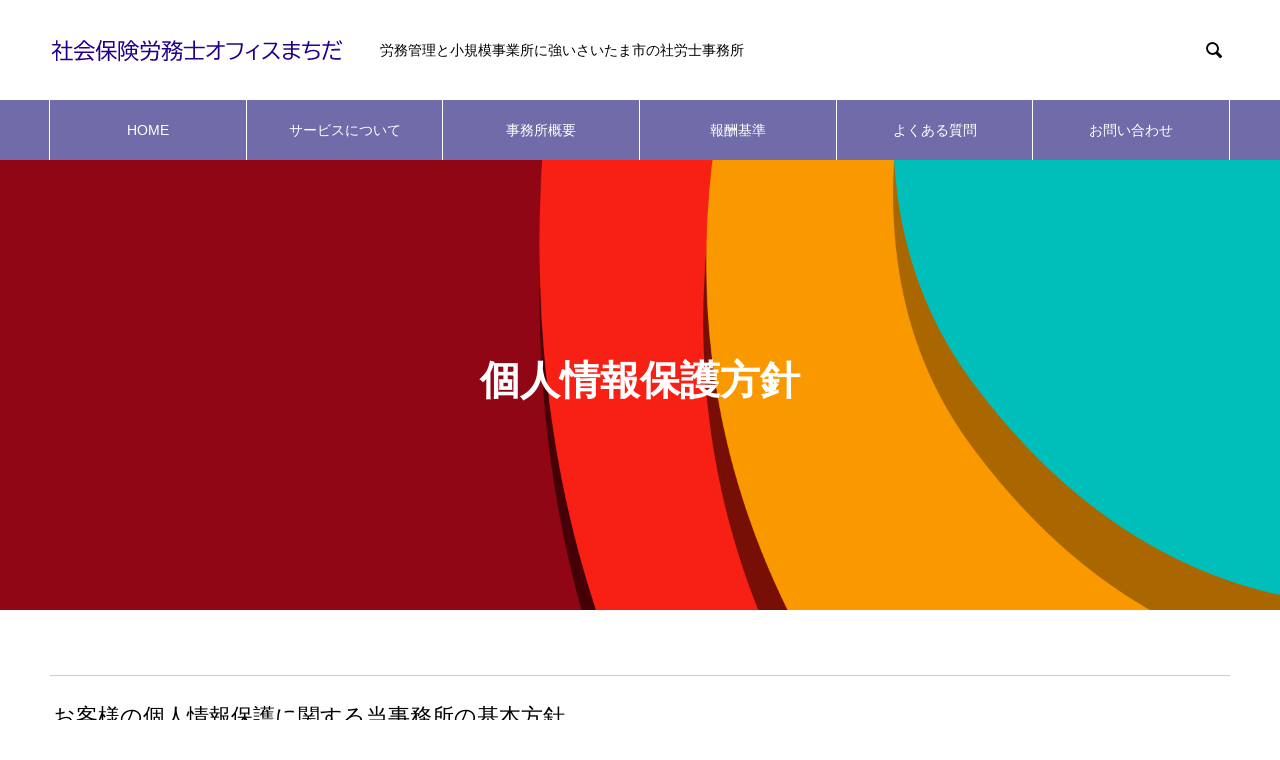

--- FILE ---
content_type: text/html; charset=UTF-8
request_url: https://www.sr-machida.com/privacy/
body_size: 11159
content:
<!DOCTYPE html>
<html dir="ltr" lang="ja" prefix="og: https://ogp.me/ns#" prefix="og: http://ogp.me/ns#">
<head>
<meta charset="UTF-8">
  <meta name="viewport" content="width=device-width, initial-scale=1">
  <meta name="description" content="お客様の個人情報保護に関する当事務所の基本方針社会保険労務士オフィスまちだは、受託しているお客様の個人情報の保護が最も重要な責務の一つと認識し、個人情報保護に関する確約を徹底し、次のように取り扱います。">
  <title>個人情報保護方針 - 社会保険労務士オフィスまちだ</title>

		<!-- All in One SEO 4.8.6 - aioseo.com -->
	<meta name="description" content="お客様の個人情報保護に関する当事務所の基本方針 社会保険労務士オフィスまちだは、受託しているお客様の個人情報の" />
	<meta name="robots" content="max-image-preview:large" />
	<link rel="canonical" href="https://www.sr-machida.com/privacy/" />
	<meta name="generator" content="All in One SEO (AIOSEO) 4.8.6" />
		<meta property="og:locale" content="ja_JP" />
		<meta property="og:site_name" content="社会保険労務士オフィスまちだ - 労務管理と小規模事業所に強いさいたま市の社労士事務所" />
		<meta property="og:type" content="article" />
		<meta property="og:title" content="個人情報保護方針 - 社会保険労務士オフィスまちだ" />
		<meta property="og:description" content="お客様の個人情報保護に関する当事務所の基本方針 社会保険労務士オフィスまちだは、受託しているお客様の個人情報の" />
		<meta property="og:url" content="https://www.sr-machida.com/privacy/" />
		<meta property="article:published_time" content="2022-04-22T12:14:52+00:00" />
		<meta property="article:modified_time" content="2022-04-25T07:11:59+00:00" />
		<meta name="twitter:card" content="summary" />
		<meta name="twitter:title" content="個人情報保護方針 - 社会保険労務士オフィスまちだ" />
		<meta name="twitter:description" content="お客様の個人情報保護に関する当事務所の基本方針 社会保険労務士オフィスまちだは、受託しているお客様の個人情報の" />
		<script type="application/ld+json" class="aioseo-schema">
			{"@context":"https:\/\/schema.org","@graph":[{"@type":"BreadcrumbList","@id":"https:\/\/www.sr-machida.com\/privacy\/#breadcrumblist","itemListElement":[{"@type":"ListItem","@id":"https:\/\/www.sr-machida.com#listItem","position":1,"name":"\u30db\u30fc\u30e0","item":"https:\/\/www.sr-machida.com","nextItem":{"@type":"ListItem","@id":"https:\/\/www.sr-machida.com\/privacy\/#listItem","name":"\u500b\u4eba\u60c5\u5831\u4fdd\u8b77\u65b9\u91dd"}},{"@type":"ListItem","@id":"https:\/\/www.sr-machida.com\/privacy\/#listItem","position":2,"name":"\u500b\u4eba\u60c5\u5831\u4fdd\u8b77\u65b9\u91dd","previousItem":{"@type":"ListItem","@id":"https:\/\/www.sr-machida.com#listItem","name":"\u30db\u30fc\u30e0"}}]},{"@type":"Organization","@id":"https:\/\/www.sr-machida.com\/#organization","name":"\u793e\u4f1a\u4fdd\u967a\u52b4\u52d9\u58eb\u30aa\u30d5\u30a3\u30b9\u307e\u3061\u3060","description":"\u52b4\u52d9\u7ba1\u7406\u3068\u5c0f\u898f\u6a21\u4e8b\u696d\u6240\u306b\u5f37\u3044\u3055\u3044\u305f\u307e\u5e02\u306e\u793e\u52b4\u58eb\u4e8b\u52d9\u6240","url":"https:\/\/www.sr-machida.com\/"},{"@type":"WebPage","@id":"https:\/\/www.sr-machida.com\/privacy\/#webpage","url":"https:\/\/www.sr-machida.com\/privacy\/","name":"\u500b\u4eba\u60c5\u5831\u4fdd\u8b77\u65b9\u91dd - \u793e\u4f1a\u4fdd\u967a\u52b4\u52d9\u58eb\u30aa\u30d5\u30a3\u30b9\u307e\u3061\u3060","description":"\u304a\u5ba2\u69d8\u306e\u500b\u4eba\u60c5\u5831\u4fdd\u8b77\u306b\u95a2\u3059\u308b\u5f53\u4e8b\u52d9\u6240\u306e\u57fa\u672c\u65b9\u91dd \u793e\u4f1a\u4fdd\u967a\u52b4\u52d9\u58eb\u30aa\u30d5\u30a3\u30b9\u307e\u3061\u3060\u306f\u3001\u53d7\u8a17\u3057\u3066\u3044\u308b\u304a\u5ba2\u69d8\u306e\u500b\u4eba\u60c5\u5831\u306e","inLanguage":"ja","isPartOf":{"@id":"https:\/\/www.sr-machida.com\/#website"},"breadcrumb":{"@id":"https:\/\/www.sr-machida.com\/privacy\/#breadcrumblist"},"datePublished":"2022-04-22T21:14:52+09:00","dateModified":"2022-04-25T16:11:59+09:00"},{"@type":"WebSite","@id":"https:\/\/www.sr-machida.com\/#website","url":"https:\/\/www.sr-machida.com\/","name":"\u793e\u4f1a\u4fdd\u967a\u52b4\u52d9\u58eb\u30aa\u30d5\u30a3\u30b9\u307e\u3061\u3060","description":"\u52b4\u52d9\u7ba1\u7406\u3068\u5c0f\u898f\u6a21\u4e8b\u696d\u6240\u306b\u5f37\u3044\u3055\u3044\u305f\u307e\u5e02\u306e\u793e\u52b4\u58eb\u4e8b\u52d9\u6240","inLanguage":"ja","publisher":{"@id":"https:\/\/www.sr-machida.com\/#organization"}}]}
		</script>
		<!-- All in One SEO -->

<link rel='dns-prefetch' href='//challenges.cloudflare.com' />
<link rel="alternate" type="application/rss+xml" title="社会保険労務士オフィスまちだ &raquo; フィード" href="https://www.sr-machida.com/feed/" />
<link rel="alternate" type="application/rss+xml" title="社会保険労務士オフィスまちだ &raquo; コメントフィード" href="https://www.sr-machida.com/comments/feed/" />
<link rel="alternate" title="oEmbed (JSON)" type="application/json+oembed" href="https://www.sr-machida.com/wp-json/oembed/1.0/embed?url=https%3A%2F%2Fwww.sr-machida.com%2Fprivacy%2F" />
<link rel="alternate" title="oEmbed (XML)" type="text/xml+oembed" href="https://www.sr-machida.com/wp-json/oembed/1.0/embed?url=https%3A%2F%2Fwww.sr-machida.com%2Fprivacy%2F&#038;format=xml" />
<style id='wp-img-auto-sizes-contain-inline-css' type='text/css'>
img:is([sizes=auto i],[sizes^="auto," i]){contain-intrinsic-size:3000px 1500px}
/*# sourceURL=wp-img-auto-sizes-contain-inline-css */
</style>
<style id='wp-emoji-styles-inline-css' type='text/css'>

	img.wp-smiley, img.emoji {
		display: inline !important;
		border: none !important;
		box-shadow: none !important;
		height: 1em !important;
		width: 1em !important;
		margin: 0 0.07em !important;
		vertical-align: -0.1em !important;
		background: none !important;
		padding: 0 !important;
	}
/*# sourceURL=wp-emoji-styles-inline-css */
</style>
<style id='wp-block-library-inline-css' type='text/css'>
:root{--wp-block-synced-color:#7a00df;--wp-block-synced-color--rgb:122,0,223;--wp-bound-block-color:var(--wp-block-synced-color);--wp-editor-canvas-background:#ddd;--wp-admin-theme-color:#007cba;--wp-admin-theme-color--rgb:0,124,186;--wp-admin-theme-color-darker-10:#006ba1;--wp-admin-theme-color-darker-10--rgb:0,107,160.5;--wp-admin-theme-color-darker-20:#005a87;--wp-admin-theme-color-darker-20--rgb:0,90,135;--wp-admin-border-width-focus:2px}@media (min-resolution:192dpi){:root{--wp-admin-border-width-focus:1.5px}}.wp-element-button{cursor:pointer}:root .has-very-light-gray-background-color{background-color:#eee}:root .has-very-dark-gray-background-color{background-color:#313131}:root .has-very-light-gray-color{color:#eee}:root .has-very-dark-gray-color{color:#313131}:root .has-vivid-green-cyan-to-vivid-cyan-blue-gradient-background{background:linear-gradient(135deg,#00d084,#0693e3)}:root .has-purple-crush-gradient-background{background:linear-gradient(135deg,#34e2e4,#4721fb 50%,#ab1dfe)}:root .has-hazy-dawn-gradient-background{background:linear-gradient(135deg,#faaca8,#dad0ec)}:root .has-subdued-olive-gradient-background{background:linear-gradient(135deg,#fafae1,#67a671)}:root .has-atomic-cream-gradient-background{background:linear-gradient(135deg,#fdd79a,#004a59)}:root .has-nightshade-gradient-background{background:linear-gradient(135deg,#330968,#31cdcf)}:root .has-midnight-gradient-background{background:linear-gradient(135deg,#020381,#2874fc)}:root{--wp--preset--font-size--normal:16px;--wp--preset--font-size--huge:42px}.has-regular-font-size{font-size:1em}.has-larger-font-size{font-size:2.625em}.has-normal-font-size{font-size:var(--wp--preset--font-size--normal)}.has-huge-font-size{font-size:var(--wp--preset--font-size--huge)}.has-text-align-center{text-align:center}.has-text-align-left{text-align:left}.has-text-align-right{text-align:right}.has-fit-text{white-space:nowrap!important}#end-resizable-editor-section{display:none}.aligncenter{clear:both}.items-justified-left{justify-content:flex-start}.items-justified-center{justify-content:center}.items-justified-right{justify-content:flex-end}.items-justified-space-between{justify-content:space-between}.screen-reader-text{border:0;clip-path:inset(50%);height:1px;margin:-1px;overflow:hidden;padding:0;position:absolute;width:1px;word-wrap:normal!important}.screen-reader-text:focus{background-color:#ddd;clip-path:none;color:#444;display:block;font-size:1em;height:auto;left:5px;line-height:normal;padding:15px 23px 14px;text-decoration:none;top:5px;width:auto;z-index:100000}html :where(.has-border-color){border-style:solid}html :where([style*=border-top-color]){border-top-style:solid}html :where([style*=border-right-color]){border-right-style:solid}html :where([style*=border-bottom-color]){border-bottom-style:solid}html :where([style*=border-left-color]){border-left-style:solid}html :where([style*=border-width]){border-style:solid}html :where([style*=border-top-width]){border-top-style:solid}html :where([style*=border-right-width]){border-right-style:solid}html :where([style*=border-bottom-width]){border-bottom-style:solid}html :where([style*=border-left-width]){border-left-style:solid}html :where(img[class*=wp-image-]){height:auto;max-width:100%}:where(figure){margin:0 0 1em}html :where(.is-position-sticky){--wp-admin--admin-bar--position-offset:var(--wp-admin--admin-bar--height,0px)}@media screen and (max-width:600px){html :where(.is-position-sticky){--wp-admin--admin-bar--position-offset:0px}}

/*# sourceURL=wp-block-library-inline-css */
</style><style id='global-styles-inline-css' type='text/css'>
:root{--wp--preset--aspect-ratio--square: 1;--wp--preset--aspect-ratio--4-3: 4/3;--wp--preset--aspect-ratio--3-4: 3/4;--wp--preset--aspect-ratio--3-2: 3/2;--wp--preset--aspect-ratio--2-3: 2/3;--wp--preset--aspect-ratio--16-9: 16/9;--wp--preset--aspect-ratio--9-16: 9/16;--wp--preset--color--black: #000000;--wp--preset--color--cyan-bluish-gray: #abb8c3;--wp--preset--color--white: #ffffff;--wp--preset--color--pale-pink: #f78da7;--wp--preset--color--vivid-red: #cf2e2e;--wp--preset--color--luminous-vivid-orange: #ff6900;--wp--preset--color--luminous-vivid-amber: #fcb900;--wp--preset--color--light-green-cyan: #7bdcb5;--wp--preset--color--vivid-green-cyan: #00d084;--wp--preset--color--pale-cyan-blue: #8ed1fc;--wp--preset--color--vivid-cyan-blue: #0693e3;--wp--preset--color--vivid-purple: #9b51e0;--wp--preset--gradient--vivid-cyan-blue-to-vivid-purple: linear-gradient(135deg,rgb(6,147,227) 0%,rgb(155,81,224) 100%);--wp--preset--gradient--light-green-cyan-to-vivid-green-cyan: linear-gradient(135deg,rgb(122,220,180) 0%,rgb(0,208,130) 100%);--wp--preset--gradient--luminous-vivid-amber-to-luminous-vivid-orange: linear-gradient(135deg,rgb(252,185,0) 0%,rgb(255,105,0) 100%);--wp--preset--gradient--luminous-vivid-orange-to-vivid-red: linear-gradient(135deg,rgb(255,105,0) 0%,rgb(207,46,46) 100%);--wp--preset--gradient--very-light-gray-to-cyan-bluish-gray: linear-gradient(135deg,rgb(238,238,238) 0%,rgb(169,184,195) 100%);--wp--preset--gradient--cool-to-warm-spectrum: linear-gradient(135deg,rgb(74,234,220) 0%,rgb(151,120,209) 20%,rgb(207,42,186) 40%,rgb(238,44,130) 60%,rgb(251,105,98) 80%,rgb(254,248,76) 100%);--wp--preset--gradient--blush-light-purple: linear-gradient(135deg,rgb(255,206,236) 0%,rgb(152,150,240) 100%);--wp--preset--gradient--blush-bordeaux: linear-gradient(135deg,rgb(254,205,165) 0%,rgb(254,45,45) 50%,rgb(107,0,62) 100%);--wp--preset--gradient--luminous-dusk: linear-gradient(135deg,rgb(255,203,112) 0%,rgb(199,81,192) 50%,rgb(65,88,208) 100%);--wp--preset--gradient--pale-ocean: linear-gradient(135deg,rgb(255,245,203) 0%,rgb(182,227,212) 50%,rgb(51,167,181) 100%);--wp--preset--gradient--electric-grass: linear-gradient(135deg,rgb(202,248,128) 0%,rgb(113,206,126) 100%);--wp--preset--gradient--midnight: linear-gradient(135deg,rgb(2,3,129) 0%,rgb(40,116,252) 100%);--wp--preset--font-size--small: 13px;--wp--preset--font-size--medium: 20px;--wp--preset--font-size--large: 36px;--wp--preset--font-size--x-large: 42px;--wp--preset--spacing--20: 0.44rem;--wp--preset--spacing--30: 0.67rem;--wp--preset--spacing--40: 1rem;--wp--preset--spacing--50: 1.5rem;--wp--preset--spacing--60: 2.25rem;--wp--preset--spacing--70: 3.38rem;--wp--preset--spacing--80: 5.06rem;--wp--preset--shadow--natural: 6px 6px 9px rgba(0, 0, 0, 0.2);--wp--preset--shadow--deep: 12px 12px 50px rgba(0, 0, 0, 0.4);--wp--preset--shadow--sharp: 6px 6px 0px rgba(0, 0, 0, 0.2);--wp--preset--shadow--outlined: 6px 6px 0px -3px rgb(255, 255, 255), 6px 6px rgb(0, 0, 0);--wp--preset--shadow--crisp: 6px 6px 0px rgb(0, 0, 0);}:where(.is-layout-flex){gap: 0.5em;}:where(.is-layout-grid){gap: 0.5em;}body .is-layout-flex{display: flex;}.is-layout-flex{flex-wrap: wrap;align-items: center;}.is-layout-flex > :is(*, div){margin: 0;}body .is-layout-grid{display: grid;}.is-layout-grid > :is(*, div){margin: 0;}:where(.wp-block-columns.is-layout-flex){gap: 2em;}:where(.wp-block-columns.is-layout-grid){gap: 2em;}:where(.wp-block-post-template.is-layout-flex){gap: 1.25em;}:where(.wp-block-post-template.is-layout-grid){gap: 1.25em;}.has-black-color{color: var(--wp--preset--color--black) !important;}.has-cyan-bluish-gray-color{color: var(--wp--preset--color--cyan-bluish-gray) !important;}.has-white-color{color: var(--wp--preset--color--white) !important;}.has-pale-pink-color{color: var(--wp--preset--color--pale-pink) !important;}.has-vivid-red-color{color: var(--wp--preset--color--vivid-red) !important;}.has-luminous-vivid-orange-color{color: var(--wp--preset--color--luminous-vivid-orange) !important;}.has-luminous-vivid-amber-color{color: var(--wp--preset--color--luminous-vivid-amber) !important;}.has-light-green-cyan-color{color: var(--wp--preset--color--light-green-cyan) !important;}.has-vivid-green-cyan-color{color: var(--wp--preset--color--vivid-green-cyan) !important;}.has-pale-cyan-blue-color{color: var(--wp--preset--color--pale-cyan-blue) !important;}.has-vivid-cyan-blue-color{color: var(--wp--preset--color--vivid-cyan-blue) !important;}.has-vivid-purple-color{color: var(--wp--preset--color--vivid-purple) !important;}.has-black-background-color{background-color: var(--wp--preset--color--black) !important;}.has-cyan-bluish-gray-background-color{background-color: var(--wp--preset--color--cyan-bluish-gray) !important;}.has-white-background-color{background-color: var(--wp--preset--color--white) !important;}.has-pale-pink-background-color{background-color: var(--wp--preset--color--pale-pink) !important;}.has-vivid-red-background-color{background-color: var(--wp--preset--color--vivid-red) !important;}.has-luminous-vivid-orange-background-color{background-color: var(--wp--preset--color--luminous-vivid-orange) !important;}.has-luminous-vivid-amber-background-color{background-color: var(--wp--preset--color--luminous-vivid-amber) !important;}.has-light-green-cyan-background-color{background-color: var(--wp--preset--color--light-green-cyan) !important;}.has-vivid-green-cyan-background-color{background-color: var(--wp--preset--color--vivid-green-cyan) !important;}.has-pale-cyan-blue-background-color{background-color: var(--wp--preset--color--pale-cyan-blue) !important;}.has-vivid-cyan-blue-background-color{background-color: var(--wp--preset--color--vivid-cyan-blue) !important;}.has-vivid-purple-background-color{background-color: var(--wp--preset--color--vivid-purple) !important;}.has-black-border-color{border-color: var(--wp--preset--color--black) !important;}.has-cyan-bluish-gray-border-color{border-color: var(--wp--preset--color--cyan-bluish-gray) !important;}.has-white-border-color{border-color: var(--wp--preset--color--white) !important;}.has-pale-pink-border-color{border-color: var(--wp--preset--color--pale-pink) !important;}.has-vivid-red-border-color{border-color: var(--wp--preset--color--vivid-red) !important;}.has-luminous-vivid-orange-border-color{border-color: var(--wp--preset--color--luminous-vivid-orange) !important;}.has-luminous-vivid-amber-border-color{border-color: var(--wp--preset--color--luminous-vivid-amber) !important;}.has-light-green-cyan-border-color{border-color: var(--wp--preset--color--light-green-cyan) !important;}.has-vivid-green-cyan-border-color{border-color: var(--wp--preset--color--vivid-green-cyan) !important;}.has-pale-cyan-blue-border-color{border-color: var(--wp--preset--color--pale-cyan-blue) !important;}.has-vivid-cyan-blue-border-color{border-color: var(--wp--preset--color--vivid-cyan-blue) !important;}.has-vivid-purple-border-color{border-color: var(--wp--preset--color--vivid-purple) !important;}.has-vivid-cyan-blue-to-vivid-purple-gradient-background{background: var(--wp--preset--gradient--vivid-cyan-blue-to-vivid-purple) !important;}.has-light-green-cyan-to-vivid-green-cyan-gradient-background{background: var(--wp--preset--gradient--light-green-cyan-to-vivid-green-cyan) !important;}.has-luminous-vivid-amber-to-luminous-vivid-orange-gradient-background{background: var(--wp--preset--gradient--luminous-vivid-amber-to-luminous-vivid-orange) !important;}.has-luminous-vivid-orange-to-vivid-red-gradient-background{background: var(--wp--preset--gradient--luminous-vivid-orange-to-vivid-red) !important;}.has-very-light-gray-to-cyan-bluish-gray-gradient-background{background: var(--wp--preset--gradient--very-light-gray-to-cyan-bluish-gray) !important;}.has-cool-to-warm-spectrum-gradient-background{background: var(--wp--preset--gradient--cool-to-warm-spectrum) !important;}.has-blush-light-purple-gradient-background{background: var(--wp--preset--gradient--blush-light-purple) !important;}.has-blush-bordeaux-gradient-background{background: var(--wp--preset--gradient--blush-bordeaux) !important;}.has-luminous-dusk-gradient-background{background: var(--wp--preset--gradient--luminous-dusk) !important;}.has-pale-ocean-gradient-background{background: var(--wp--preset--gradient--pale-ocean) !important;}.has-electric-grass-gradient-background{background: var(--wp--preset--gradient--electric-grass) !important;}.has-midnight-gradient-background{background: var(--wp--preset--gradient--midnight) !important;}.has-small-font-size{font-size: var(--wp--preset--font-size--small) !important;}.has-medium-font-size{font-size: var(--wp--preset--font-size--medium) !important;}.has-large-font-size{font-size: var(--wp--preset--font-size--large) !important;}.has-x-large-font-size{font-size: var(--wp--preset--font-size--x-large) !important;}
/*# sourceURL=global-styles-inline-css */
</style>

<style id='classic-theme-styles-inline-css' type='text/css'>
/*! This file is auto-generated */
.wp-block-button__link{color:#fff;background-color:#32373c;border-radius:9999px;box-shadow:none;text-decoration:none;padding:calc(.667em + 2px) calc(1.333em + 2px);font-size:1.125em}.wp-block-file__button{background:#32373c;color:#fff;text-decoration:none}
/*# sourceURL=/wp-includes/css/classic-themes.min.css */
</style>
<link rel='stylesheet' id='contact-form-7-css' href='https://www.sr-machida.com/wp-content/plugins/contact-form-7/includes/css/styles.css?ver=6.1.1' type='text/css' media='all' />
<link rel='stylesheet' id='nano-style-css' href='https://www.sr-machida.com/wp-content/themes/nano_tcd065/style.css?ver=1.6.2' type='text/css' media='all' />
<script type="text/javascript" src="https://www.sr-machida.com/wp-includes/js/jquery/jquery.min.js?ver=3.7.1" id="jquery-core-js"></script>
<script type="text/javascript" src="https://www.sr-machida.com/wp-includes/js/jquery/jquery-migrate.min.js?ver=3.4.1" id="jquery-migrate-js"></script>
<link rel="https://api.w.org/" href="https://www.sr-machida.com/wp-json/" /><link rel="alternate" title="JSON" type="application/json" href="https://www.sr-machida.com/wp-json/wp/v2/pages/70" /><link rel='shortlink' href='https://www.sr-machida.com/?p=70' />
<link rel="shortcut icon" href="https://www.sr-machida.com/wp-content/uploads/2022/06/sr.png">
<style>
.c-comment__form-submit:hover,.p-cb__item-btn a,.c-pw__btn,.p-readmore__btn:hover,.p-page-links a:hover span,.p-page-links > span,.p-pager a:hover,.p-pager span,.p-pagetop:focus,.p-pagetop:hover,.p-widget__title{background: #aa71e2}.p-breadcrumb__item{color: #aa71e2}.widget_nav_menu a:hover,.p-article02 a:hover .p-article02__title{color: #d3c0e2}.p-entry__body a,.custom-html-widget a{color: #1e73be}body{font-family: "Segoe UI", Verdana, "游ゴシック", YuGothic, "Hiragino Kaku Gothic ProN", Meiryo, sans-serif}.c-logo,.p-page-header__title,.p-banner__title,.p-cover__title,.p-archive-header__title,.p-article05__title,.p-article09__title,.p-cb__item-title,.p-article11__title,.p-article12__title,.p-index-content01__title,.p-header-content__title,.p-megamenu01__item-list > li > a,.p-article13__title,.p-megamenu02__title,.p-cover__header-title{font-family: "Segoe UI", Verdana, "游ゴシック", YuGothic, "Hiragino Kaku Gothic ProN", Meiryo, sans-serif}.p-hover-effect--type1:hover img{-webkit-transform: scale(1.2);transform: scale(1.2)}.p-blog__title{color: #000000;font-size: 28px}.p-cat--6{color: #000000;border: 1px solid #000000}.p-article04:hover a .p-article04__title{color: #706caa}.p-article06__content{border-left: 4px solid #d80100}.p-article06__title a:hover{color: #d80100}.p-article06__cat:hover{background: #d80100}.l-header{background: #ffffff}.l-header--fixed.is-active{background: #ffffff}.l-header__desc{color: #000000;font-size: 14px}.l-header__nav{background: #706caa}.p-global-nav > li > a,.p-menu-btn{color: #ffffff}.p-global-nav > li > a:hover,.p-global-nav > .current-menu-item > a{background: #3c379e;color: #ffffff}.p-global-nav .sub-menu a{background: #706caa;color: #ffffff}.p-global-nav .sub-menu a:hover{background: #3c379e;color: #ffffff}.p-global-nav .menu-item-has-children > a > .p-global-nav__toggle::before{border-color: #ffffff}.p-megamenu02::before{background: #d80100}.p-megamenu02__list a:hover .p-article13__title{color: #d80100}.p-footer-banners{background: #f4f4f4}.p-info{background: #ffffff;color: #000000}.p-info__logo{font-size: 16px}.p-info__desc{color: #000000;font-size: 14px}.p-footer-widgets{background: #ffffff;color: #000000}.p-footer-widget__title{color: #3c379e}.p-footer-nav{background: #ffffff;color: #000000}.p-footer-nav a{color: #000000}.p-footer-nav a:hover{color: #000000}.p-copyright{background: #211e55}.p-blog__title,.p-entry,.p-headline,.p-cat-list__title{border-top: 3px solid #706caa}.p-works-entry__header{border-bottom: 3px solid #706caa}.p-article01 a:hover .p-article01__title,.p-article03 a:hover .p-article03__title,.p-article05__link,.p-article08__title a:hover,.p-article09__link,.p-article07 a:hover .p-article07__title,.p-article10 a:hover .p-article10__title{color: #706caa}.p-page-header,.p-list__item a::before,.p-cover__header,.p-works-entry__cat:hover,.p-service-cat-header{background: #706caa}.p-page-header__title,.p-cover__header-title{color: #ffffff;font-size: 32px}.p-page-header__sub,.p-cover__header-sub{color: #ffffff;font-size: 16px}.p-cover{background-image: url(https://www.sr-machida.com/wp-content/uploads/2022/04/modern-6528732.png)}.p-cover::before{background: rgba(0, 0, 0, 0)}.p-cover__title{color: #ffffff;font-size: 40px}.p-cover__sub{color: #ffffff}.p-archive-header__title{color: #000000;font-size: 38px}.p-archive-header__desc{color: #000000;font-size: 16px}.p-entry__title{font-size: 32px}.p-entry__body{font-size: 16px}@media screen and (max-width: 767px) {.p-blog__title{font-size: 24px}.p-list .is-current > a{color: #706caa}.p-cover__title{font-size: 18px}.p-archive-header__title{font-size: 26px}.p-archive-header__desc{font-size: 14px}.p-entry__title{font-size: 20px}.p-entry__body{font-size: 14px}}@media screen and (max-width: 1199px) {.p-global-nav > li > a,.p-global-nav > li > a:hover{background: #3c3999;color: #ffffff}}@media screen and (max-width: 991px) {.p-page-header__title,.p-cover__header-title{font-size: 22px}.p-page-header__sub,.p-cover__header-sub{font-size: 14px}}.c-load--type1 { border: 3px solid rgba(170, 113, 226, 0.2); border-top-color: #aa71e2; }
</style>
</head>
<body class="wp-singular page-template-default page page-id-70 wp-theme-nano_tcd065">

  <div id="site_loader_overlay">
  <div id="site_loader_animation" class="c-load--type1">
      </div>
</div>

  <header id="js-header" class="l-header">
    <div class="l-header__inner l-inner">

      <div class="l-header__logo c-logo">
    <a href="https://www.sr-machida.com/">
    <img src="https://www.sr-machida.com/wp-content/uploads/2022/06/machirogo.png" alt="社会保険労務士オフィスまちだ" width="300">
  </a>
  </div>

      <p class="l-header__desc">労務管理と小規模事業所に強いさいたま市の社労士事務所</p>

            <form id="js-header__form" role="search" method="get" class="l-header__form" action="https://www.sr-machida.com/" _lpchecked="1">
		    <input id="js-header__form-input" class="l-header__form-input" type="text" value="" name="s" tabindex="-1">
        <button id="js-header__form-close" class="l-header__form-close p-close-btn" aria-hidden="true" type="button">閉じる</button>
      </form>
      <button id="js-header__search" class="l-header__search" aria-hidden="true">&#xe915;</button>
      
   
    </div>
    <button id="js-menu-btn" class="p-menu-btn c-menu-btn"></button>
    <nav id="js-header__nav" class="l-header__nav">
      <ul id="js-global-nav" class="p-global-nav l-inner"><li id="menu-item-79" class="menu-item menu-item-type-custom menu-item-object-custom menu-item-home menu-item-79"><a href="https://www.sr-machida.com">HOME<span class="p-global-nav__toggle"></span></a></li>
<li id="menu-item-78" class="menu-item menu-item-type-post_type menu-item-object-page menu-item-78"><a href="https://www.sr-machida.com/value/">サービスについて<span class="p-global-nav__toggle"></span></a></li>
<li id="menu-item-75" class="menu-item menu-item-type-post_type menu-item-object-page menu-item-has-children menu-item-75"><a href="https://www.sr-machida.com/office/">事務所概要<span class="p-global-nav__toggle"></span></a>
<ul class="sub-menu">
	<li id="menu-item-76" class="menu-item menu-item-type-post_type menu-item-object-page menu-item-76"><a href="https://www.sr-machida.com/office/access/">アクセス<span class="p-global-nav__toggle"></span></a></li>
</ul>
</li>
<li id="menu-item-74" class="menu-item menu-item-type-post_type menu-item-object-page menu-item-74"><a href="https://www.sr-machida.com/reward/">報酬基準<span class="p-global-nav__toggle"></span></a></li>
<li id="menu-item-77" class="menu-item menu-item-type-post_type menu-item-object-page menu-item-77"><a href="https://www.sr-machida.com/business/">よくある質問<span class="p-global-nav__toggle"></span></a></li>
<li id="menu-item-73" class="menu-item menu-item-type-post_type menu-item-object-page current-menu-ancestor current-menu-parent current_page_parent current_page_ancestor menu-item-has-children menu-item-73"><a href="https://www.sr-machida.com/inquiry/">お問い合わせ<span class="p-global-nav__toggle"></span></a>
<ul class="sub-menu">
	<li id="menu-item-72" class="menu-item menu-item-type-post_type menu-item-object-page current-menu-item page_item page-item-70 current_page_item menu-item-72"><a href="https://www.sr-machida.com/privacy/" aria-current="page">個人情報保護方針<span class="p-global-nav__toggle"></span></a></li>
</ul>
</li>
</ul>      <button id="js-header__nav-close" class="l-header__nav-close p-close-btn">閉じる</button>
    </nav>

    <!-- Global site tag (gtag.js) - Google Analytics -->
<script async src="https://www.googletagmanager.com/gtag/js?id=G-RPEE0Q0X0T"></script>
<script>
  window.dataLayer = window.dataLayer || [];
  function gtag(){dataLayer.push(arguments);}
  gtag('js', new Date());

  gtag('config', 'G-RPEE0Q0X0T');
</script>
  </header>
  <main class="l-main">

<div class="l-contents l-contents--no-border">

  <header class="p-cover mt0">
    <div class="p-cover__inner">
    <h1 class="p-cover__title">個人情報保護方針</h1>
    <p class="p-cover__sub"></p>
  </div>
</header>

  <div class="l-contents__inner l-inner mt50">

    <div class="l-primary">

      
            <div class="p-entry__body">
        <h3 class="style3a" style="border-color:#cccccc;">お客様の個人情報保護に関する当事務所の基本方針</h3>
<p>社会保険労務士オフィスまちだは、受託しているお客様の個人情報の保護が最も重要な責務の一つと認識し、個人情報保護に関する確約を徹底し、次のように取り扱います。</p>
<h4 class="style4a" style="border-color:#000000;">法令等の遵守（コンプライアンス尊重）</h4>
<p>　社会保険労務士オフィスまちだは、個人情報保護法、社会保険労務士法および機密保護の基準に従って、常にお客様の情報を厳格に管理し、個人情報を守ります。</p>
<h4 class="style4a" style="border-color:#000000;">適正な取得、利用目的</h4>
<p>　お客様の情報の利用目的は受託契約書に明記し、取得と利用は、労働・社会保険諸法令に基づく事務所の業務遂行に必要とする最小限において使用し、必要とする場合以外は事務所以外に持出したり口外しません。</p>
<h4 class="style4a" style="border-color:#000000;">職員の教育、監督</h4>
<p>　お客様の情報の適切な取扱いに関する教育を行い、当事務所から権限を与えられた職員だけがその情報にアクセスできます。事務所の個人情報保護に関する確約に違反した職員は、定められた処分に処されます。</p>
<h4 class="style4a" style="border-color:#000000;">公表、開示</h4>
<p>　お客様の情報を他の組織・団体に公表することはいたしません。お客様の指示がある場合、または労働・社会保険諸法令に基づく法律により必要とされる場合のみです。<br />
また、従業員様からの直接の開示請求については、事業主様を経由して回答することとします。なお、開示内容により手数料が発生することがあります。</p>
<h4 class="style4a" style="border-color:#000000;">業務委託</h4>
<p>　社会保険労務士オフィスまちだが外部に業務を再委託することはありません。今後、もし一部分でも外部に委託する場合には、お客様の了解を得て、必ず当事務所の機密保護基準に従うこと、および基準遵守状況のための監査ができることを要求します。</p>
<h4 class="style4a" style="border-color:#000000;">第三者への情報提供</h4>
<p>　社会保険労務士オフィスまちだは、目的の如何を問わず、外部組織・団体との間で個人に関する情報を共有すること、および第三者に提供することはいたしません。</p>
<h4 class="style4a" style="border-color:#000000;">個人情報の加工</h4>
<p>　社会保険労務士オフィスまちだは、いただいた情報をお客様の許可なしに独自に変えることはしません。</p>
<h4 class="style4a" style="border-color:#000000;">廃棄処分</h4>
<p>　いたただいた個人情報の法定保持期間を経過し廃棄するときは、クロスカットのシュレッダーを使用いたします。</p>
<h4 class="style4a" style="border-color:#000000;">ＷＥＢ上の管理</h4>
<p>　個人情報を取り扱うパソコンは充分必要なファイアウォール及びウイルスチェック機能を装備し、外部に持ち出すパソコンは起動時の認証機能を設定して移動します。</p>
<h4 class="style4a" style="border-color:#000000;">連絡窓口の専任</h4>
<p>　お客様との連絡等は所長が行います。</p>
<h4 class="style4a" style="border-color:#000000;">問合せ窓口</h4>
<p>　上記に関するお問合わせは以下にお願いします。</p>
<p>社会保険労務士オフィスまちだ　社会保険労務士　町田典昭<br />
電話　048-711-8864</p>
      </div>
      
    </div><!-- /.l-primary -->
  </div>
</div>

  </main>
  <footer class="l-footer">

        <div class="p-footer-banners">
      <ul class="p-footer-banners__list l-inner">

        <li class="p-footer-banners__list-item p-banner p-banner--lg"><a href="https://www.saitamakai.or.jp/" target="_blank"><div class="p-banner__content"><p></p></div><img width="740" height="280" src="https://www.sr-machida.com/wp-content/uploads/2022/06/1-740x280.png" class="attachment-size5 size-size5" alt="" decoding="async" loading="lazy" srcset="https://www.sr-machida.com/wp-content/uploads/2022/06/1.png 740w, https://www.sr-machida.com/wp-content/uploads/2022/06/1-300x114.png 300w" sizes="auto, (max-width: 740px) 100vw, 740px" /></a></li><li class="p-footer-banners__list-item p-banner p-banner--lg"><a href="https://www.sr-omiya.net/" target="_blank"><div class="p-banner__content"><p></p></div><img width="740" height="280" src="https://www.sr-machida.com/wp-content/uploads/2022/06/2-740x280.png" class="attachment-size5 size-size5" alt="" decoding="async" loading="lazy" srcset="https://www.sr-machida.com/wp-content/uploads/2022/06/2.png 740w, https://www.sr-machida.com/wp-content/uploads/2022/06/2-300x114.png 300w" sizes="auto, (max-width: 740px) 100vw, 740px" /></a></li><li class="p-footer-banners__list-item p-banner p-banner--lg"><a href="https://www.msfund.biz/" target="_blank"><div class="p-banner__content"><p></p></div><img width="740" height="280" src="https://www.sr-machida.com/wp-content/uploads/2022/06/3-740x280.png" class="attachment-size5 size-size5" alt="" decoding="async" loading="lazy" srcset="https://www.sr-machida.com/wp-content/uploads/2022/06/3.png 740w, https://www.sr-machida.com/wp-content/uploads/2022/06/3-300x114.png 300w" sizes="auto, (max-width: 740px) 100vw, 740px" /></a></li>
      </ul>
    </div>
    
    <div class="p-info">
      <div class="p-info__inner l-inner">

        <div class="p-info__logo c-logo">
    <a href="https://www.sr-machida.com/">社会保険労務士オフィスまちだ</a>
  </div>

        <p class="p-info__desc">労務管理と小規模事業所に強いさいたま市の社労士事務所</p>

	      <ul class="p-social-nav">
                                                                        <li class="p-social-nav__item p-social-nav__item--rss"><a href="https://www.sr-machida.com/feed/" rel="nofollow" target="_blank" title="RSS"></a></li>
          	      </ul>
      </div>
    </div>
        <ul id="menu-gn" class="p-footer-nav"><li class="menu-item menu-item-type-custom menu-item-object-custom menu-item-home menu-item-79"><a href="https://www.sr-machida.com">HOME</a></li>
<li class="menu-item menu-item-type-post_type menu-item-object-page menu-item-78"><a href="https://www.sr-machida.com/value/">サービスについて</a></li>
<li class="menu-item menu-item-type-post_type menu-item-object-page menu-item-75"><a href="https://www.sr-machida.com/office/">事務所概要</a></li>
<li class="menu-item menu-item-type-post_type menu-item-object-page menu-item-74"><a href="https://www.sr-machida.com/reward/">報酬基準</a></li>
<li class="menu-item menu-item-type-post_type menu-item-object-page menu-item-77"><a href="https://www.sr-machida.com/business/">よくある質問</a></li>
<li class="menu-item menu-item-type-post_type menu-item-object-page current-menu-ancestor current-menu-parent current_page_parent current_page_ancestor menu-item-73"><a href="https://www.sr-machida.com/inquiry/">お問い合わせ</a></li>
</ul>    <p class="p-copyright">
      <small>Copyright &copy; 社会保険労務士オフィスまちだ All Rights Reserved.</small>
    </p>
    <div id="js-pagetop" class="p-pagetop"><a href="#"></a></div>
  </footer>
  <script type="speculationrules">
{"prefetch":[{"source":"document","where":{"and":[{"href_matches":"/*"},{"not":{"href_matches":["/wp-*.php","/wp-admin/*","/wp-content/uploads/*","/wp-content/*","/wp-content/plugins/*","/wp-content/themes/nano_tcd065/*","/*\\?(.+)"]}},{"not":{"selector_matches":"a[rel~=\"nofollow\"]"}},{"not":{"selector_matches":".no-prefetch, .no-prefetch a"}}]},"eagerness":"conservative"}]}
</script>
<script type="text/javascript" src="https://www.sr-machida.com/wp-includes/js/dist/hooks.min.js?ver=dd5603f07f9220ed27f1" id="wp-hooks-js"></script>
<script type="text/javascript" src="https://www.sr-machida.com/wp-includes/js/dist/i18n.min.js?ver=c26c3dc7bed366793375" id="wp-i18n-js"></script>
<script type="text/javascript" id="wp-i18n-js-after">
/* <![CDATA[ */
wp.i18n.setLocaleData( { 'text direction\u0004ltr': [ 'ltr' ] } );
//# sourceURL=wp-i18n-js-after
/* ]]> */
</script>
<script type="text/javascript" src="https://www.sr-machida.com/wp-content/plugins/contact-form-7/includes/swv/js/index.js?ver=6.1.1" id="swv-js"></script>
<script type="text/javascript" id="contact-form-7-js-translations">
/* <![CDATA[ */
( function( domain, translations ) {
	var localeData = translations.locale_data[ domain ] || translations.locale_data.messages;
	localeData[""].domain = domain;
	wp.i18n.setLocaleData( localeData, domain );
} )( "contact-form-7", {"translation-revision-date":"2025-08-05 08:50:03+0000","generator":"GlotPress\/4.0.1","domain":"messages","locale_data":{"messages":{"":{"domain":"messages","plural-forms":"nplurals=1; plural=0;","lang":"ja_JP"},"This contact form is placed in the wrong place.":["\u3053\u306e\u30b3\u30f3\u30bf\u30af\u30c8\u30d5\u30a9\u30fc\u30e0\u306f\u9593\u9055\u3063\u305f\u4f4d\u7f6e\u306b\u7f6e\u304b\u308c\u3066\u3044\u307e\u3059\u3002"],"Error:":["\u30a8\u30e9\u30fc:"]}},"comment":{"reference":"includes\/js\/index.js"}} );
//# sourceURL=contact-form-7-js-translations
/* ]]> */
</script>
<script type="text/javascript" id="contact-form-7-js-before">
/* <![CDATA[ */
var wpcf7 = {
    "api": {
        "root": "https:\/\/www.sr-machida.com\/wp-json\/",
        "namespace": "contact-form-7\/v1"
    }
};
//# sourceURL=contact-form-7-js-before
/* ]]> */
</script>
<script type="text/javascript" src="https://www.sr-machida.com/wp-content/plugins/contact-form-7/includes/js/index.js?ver=6.1.1" id="contact-form-7-js"></script>
<script type="text/javascript" src="https://challenges.cloudflare.com/turnstile/v0/api.js" id="cloudflare-turnstile-js" data-wp-strategy="async"></script>
<script type="text/javascript" id="cloudflare-turnstile-js-after">
/* <![CDATA[ */
document.addEventListener( 'wpcf7submit', e => turnstile.reset() );
//# sourceURL=cloudflare-turnstile-js-after
/* ]]> */
</script>
<script type="text/javascript" src="https://www.sr-machida.com/wp-content/themes/nano_tcd065/assets/js/bundle.js?ver=1.6.2" id="nano-bundle-js"></script>
<script type="text/javascript" src="https://www.sr-machida.com/wp-content/themes/nano_tcd065/assets/js/jscript.js?ver=1.6.2" id="nano-lang-js"></script>
<script id="wp-emoji-settings" type="application/json">
{"baseUrl":"https://s.w.org/images/core/emoji/17.0.2/72x72/","ext":".png","svgUrl":"https://s.w.org/images/core/emoji/17.0.2/svg/","svgExt":".svg","source":{"concatemoji":"https://www.sr-machida.com/wp-includes/js/wp-emoji-release.min.js?ver=6.9"}}
</script>
<script type="module">
/* <![CDATA[ */
/*! This file is auto-generated */
const a=JSON.parse(document.getElementById("wp-emoji-settings").textContent),o=(window._wpemojiSettings=a,"wpEmojiSettingsSupports"),s=["flag","emoji"];function i(e){try{var t={supportTests:e,timestamp:(new Date).valueOf()};sessionStorage.setItem(o,JSON.stringify(t))}catch(e){}}function c(e,t,n){e.clearRect(0,0,e.canvas.width,e.canvas.height),e.fillText(t,0,0);t=new Uint32Array(e.getImageData(0,0,e.canvas.width,e.canvas.height).data);e.clearRect(0,0,e.canvas.width,e.canvas.height),e.fillText(n,0,0);const a=new Uint32Array(e.getImageData(0,0,e.canvas.width,e.canvas.height).data);return t.every((e,t)=>e===a[t])}function p(e,t){e.clearRect(0,0,e.canvas.width,e.canvas.height),e.fillText(t,0,0);var n=e.getImageData(16,16,1,1);for(let e=0;e<n.data.length;e++)if(0!==n.data[e])return!1;return!0}function u(e,t,n,a){switch(t){case"flag":return n(e,"\ud83c\udff3\ufe0f\u200d\u26a7\ufe0f","\ud83c\udff3\ufe0f\u200b\u26a7\ufe0f")?!1:!n(e,"\ud83c\udde8\ud83c\uddf6","\ud83c\udde8\u200b\ud83c\uddf6")&&!n(e,"\ud83c\udff4\udb40\udc67\udb40\udc62\udb40\udc65\udb40\udc6e\udb40\udc67\udb40\udc7f","\ud83c\udff4\u200b\udb40\udc67\u200b\udb40\udc62\u200b\udb40\udc65\u200b\udb40\udc6e\u200b\udb40\udc67\u200b\udb40\udc7f");case"emoji":return!a(e,"\ud83e\u1fac8")}return!1}function f(e,t,n,a){let r;const o=(r="undefined"!=typeof WorkerGlobalScope&&self instanceof WorkerGlobalScope?new OffscreenCanvas(300,150):document.createElement("canvas")).getContext("2d",{willReadFrequently:!0}),s=(o.textBaseline="top",o.font="600 32px Arial",{});return e.forEach(e=>{s[e]=t(o,e,n,a)}),s}function r(e){var t=document.createElement("script");t.src=e,t.defer=!0,document.head.appendChild(t)}a.supports={everything:!0,everythingExceptFlag:!0},new Promise(t=>{let n=function(){try{var e=JSON.parse(sessionStorage.getItem(o));if("object"==typeof e&&"number"==typeof e.timestamp&&(new Date).valueOf()<e.timestamp+604800&&"object"==typeof e.supportTests)return e.supportTests}catch(e){}return null}();if(!n){if("undefined"!=typeof Worker&&"undefined"!=typeof OffscreenCanvas&&"undefined"!=typeof URL&&URL.createObjectURL&&"undefined"!=typeof Blob)try{var e="postMessage("+f.toString()+"("+[JSON.stringify(s),u.toString(),c.toString(),p.toString()].join(",")+"));",a=new Blob([e],{type:"text/javascript"});const r=new Worker(URL.createObjectURL(a),{name:"wpTestEmojiSupports"});return void(r.onmessage=e=>{i(n=e.data),r.terminate(),t(n)})}catch(e){}i(n=f(s,u,c,p))}t(n)}).then(e=>{for(const n in e)a.supports[n]=e[n],a.supports.everything=a.supports.everything&&a.supports[n],"flag"!==n&&(a.supports.everythingExceptFlag=a.supports.everythingExceptFlag&&a.supports[n]);var t;a.supports.everythingExceptFlag=a.supports.everythingExceptFlag&&!a.supports.flag,a.supports.everything||((t=a.source||{}).concatemoji?r(t.concatemoji):t.wpemoji&&t.twemoji&&(r(t.twemoji),r(t.wpemoji)))});
//# sourceURL=https://www.sr-machida.com/wp-includes/js/wp-emoji-loader.min.js
/* ]]> */
</script>
<script>
(function($) {
  var initialized = false;
  var initialize = function() {
    if (initialized) return;
    initialized = true;

    $(document).trigger('js-initialized');
    $(window).trigger('resize').trigger('scroll');
  };

  	$(window).load(function() {
    setTimeout(initialize, 800);
		$('#site_loader_animation:not(:hidden, :animated)').delay(600).fadeOut(400);
		$('#site_loader_overlay:not(:hidden, :animated)').delay(900).fadeOut(800);
	});
	setTimeout(function(){
		setTimeout(initialize, 800);
		$('#site_loader_animation:not(:hidden, :animated)').delay(600).fadeOut(400);
		$('#site_loader_overlay:not(:hidden, :animated)').delay(900).fadeOut(800);
	}, 3000);

  
})(jQuery);
</script>
</body>
</html>
